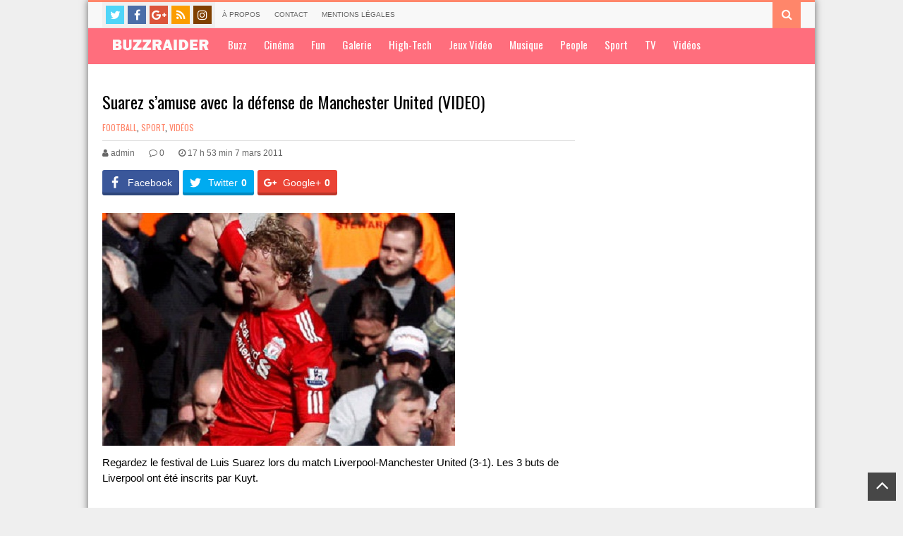

--- FILE ---
content_type: text/html; charset=UTF-8
request_url: http://www.buzzraider.fr/suarez-s-amuse-avec-la-defense-de-manchester-united-video/
body_size: 10330
content:
<!DOCTYPE html>
<!--[if IE 7]>
<html class="ie ie7" lang="fr-FR">
<![endif]-->
<!--[if IE 8]>
<html class="ie ie8" lang="fr-FR">
<![endif]-->
<!--[if !(IE 7) | !(IE 8)  ]><!-->
<html lang="fr-FR">
<!--<![endif]-->
<head>
	<meta charset="UTF-8"/>
	<meta name="viewport" content="width=device-width"/>
	<title>Suarez s&#039;amuse avec la défense de Manchester United (VIDEO) | BuzzRaider</title>
	<link rel="profile" href="http://gmpg.org/xfn/11"/>
	<link rel="pingback" href="http://www.buzzraider.fr/xmlrpc.php"/>
	<style type="text/css">.breadcrumbs {
    display: none;
}

.paginations.item_pagination.post-footer-box {
    display: none;
}


.news-box.one_horizon div.right-content {
    float: left;
    width: 57% !important;
}

#nav-main-menu li a {
    color: #FFF;
    font-size: 15px;
    display: block;
    padding: 12px !important;
    text-transform: none !important;
}

.wpi-content-format {
    font-size: 15px !important;
    line-height: 1.5em;
    word-wrap: break-word;
}

.hentry .tags li a {
    display: block;
    color: #333;
    padding: 3px 6px;
    display: none !important;
}

.widget .item .snippet {
    font-size: 14px;
    margin: 0px !important;
    padding: 0px !important;
    border-top: 1px solid #EEE;
    color: #333 !important;
    line-height: 1.8em;
}

.sub-title {
    font-size: 13px !important;
    color: #666;
    text-transform: none !important;
    font-weight: normal;
}


.category a.readmore.sfont.border-color.color {
    display: none;
}


/*hide color bars*/
.footer-line-0 {
    display: none;
}


#header-line-2 {display:none}


.widget_wpi_brand_about .blog-title {
    margin: 0px 0px 0px !important;
}
.blog-title {
    font-size: 15px !important;
    font-weight: normal;
}

.footer-line-1 {
    display: none;
}

.footer-line-3.background-color {
    background: #663366;
}

.footer-line-3 {
    font-size: 14px;
    color: #FFF;
    padding: 8px 0px !important; 
    position: relative;
}

.footer-line-2 #footer.sidebar {
    border-top: 1px solid #DDD;
    padding: 1px 0px !important;
}

.post-footer-box {
    clear: both;
    float: none;
    border-top: 1px solid #DDD;
    margin: 0px 0px 0px !important;
    padding: 5px 0px 0px !important;
}


#nav-main-menu > div > ul > li.current-menu-item > a {
    background-color: #ff6e7d !important;
}
</style>	<link href="http://fonts.googleapis.com/css?family=Oswald" rel="stylesheet" type="text/css">
<!-- All in One SEO Pack 2.10.1 by Michael Torbert of Semper Fi Web Design[314,394] -->
<meta name="description"  content="Regardez le festival de Luis Suarez lors du match Liverpool-Manchester United (3-1). Les 3 buts de Liverpool ont été inscrits par Kuyt. crédit photo reuters" />

<meta name="keywords"  content="manchester" />

<link rel="canonical" href="http://www.buzzraider.fr/suarez-s-amuse-avec-la-defense-de-manchester-united-video/" />
<!-- /all in one seo pack -->
<link rel="alternate" type="application/rss+xml" title="BuzzRaider &raquo; Flux" href="http://www.buzzraider.fr/feed/" />
<link rel="alternate" type="application/rss+xml" title="BuzzRaider &raquo; Flux des commentaires" href="http://www.buzzraider.fr/comments/feed/" />
<link rel="alternate" type="application/rss+xml" title="BuzzRaider &raquo; Suarez s’amuse avec la défense de Manchester United (VIDEO) Flux des commentaires" href="http://www.buzzraider.fr/suarez-s-amuse-avec-la-defense-de-manchester-united-video/feed/" />
		<script type="text/javascript">
			window._wpemojiSettings = {"baseUrl":"https:\/\/s.w.org\/images\/core\/emoji\/72x72\/","ext":".png","source":{"concatemoji":"http:\/\/www.buzzraider.fr\/wp-includes\/js\/wp-emoji-release.min.js?ver=4.5.33"}};
			!function(e,o,t){var a,n,r;function i(e){var t=o.createElement("script");t.src=e,t.type="text/javascript",o.getElementsByTagName("head")[0].appendChild(t)}for(r=Array("simple","flag","unicode8","diversity"),t.supports={everything:!0,everythingExceptFlag:!0},n=0;n<r.length;n++)t.supports[r[n]]=function(e){var t,a,n=o.createElement("canvas"),r=n.getContext&&n.getContext("2d"),i=String.fromCharCode;if(!r||!r.fillText)return!1;switch(r.textBaseline="top",r.font="600 32px Arial",e){case"flag":return r.fillText(i(55356,56806,55356,56826),0,0),3e3<n.toDataURL().length;case"diversity":return r.fillText(i(55356,57221),0,0),a=(t=r.getImageData(16,16,1,1).data)[0]+","+t[1]+","+t[2]+","+t[3],r.fillText(i(55356,57221,55356,57343),0,0),a!=(t=r.getImageData(16,16,1,1).data)[0]+","+t[1]+","+t[2]+","+t[3];case"simple":return r.fillText(i(55357,56835),0,0),0!==r.getImageData(16,16,1,1).data[0];case"unicode8":return r.fillText(i(55356,57135),0,0),0!==r.getImageData(16,16,1,1).data[0]}return!1}(r[n]),t.supports.everything=t.supports.everything&&t.supports[r[n]],"flag"!==r[n]&&(t.supports.everythingExceptFlag=t.supports.everythingExceptFlag&&t.supports[r[n]]);t.supports.everythingExceptFlag=t.supports.everythingExceptFlag&&!t.supports.flag,t.DOMReady=!1,t.readyCallback=function(){t.DOMReady=!0},t.supports.everything||(a=function(){t.readyCallback()},o.addEventListener?(o.addEventListener("DOMContentLoaded",a,!1),e.addEventListener("load",a,!1)):(e.attachEvent("onload",a),o.attachEvent("onreadystatechange",function(){"complete"===o.readyState&&t.readyCallback()})),(a=t.source||{}).concatemoji?i(a.concatemoji):a.wpemoji&&a.twemoji&&(i(a.twemoji),i(a.wpemoji)))}(window,document,window._wpemojiSettings);
		</script>
		<style type="text/css">
img.wp-smiley,
img.emoji {
	display: inline !important;
	border: none !important;
	box-shadow: none !important;
	height: 1em !important;
	width: 1em !important;
	margin: 0 .07em !important;
	vertical-align: -0.1em !important;
	background: none !important;
	padding: 0 !important;
}
</style>
<link rel='stylesheet' id='contact-form-7-css'  href='http://www.buzzraider.fr/wp-content/plugins/contact-form-7/includes/css/styles.css?ver=4.6.1' type='text/css' media='all' />
<link rel='stylesheet' id='social_comments_rtl-css'  href='http://www.buzzraider.fr/wp-content/plugins/social-comments/assets/css/social_comments.css?ver=4.5.33' type='text/css' media='all' />
<link rel='stylesheet' id='dashicons-css'  href='http://www.buzzraider.fr/wp-includes/css/dashicons.min.css?ver=4.5.33' type='text/css' media='all' />
<link rel='stylesheet' id='thickbox-css'  href='http://www.buzzraider.fr/wp-includes/js/thickbox/thickbox.css?ver=4.5.33' type='text/css' media='all' />
<link rel='stylesheet' id='delipress-font-awesome-css'  href='http://www.buzzraider.fr/wp-content/themes/neo/fonts/font-awesome/css/font-awesome.min.css?ver=2.6' type='text/css' media='all' />
<link rel='stylesheet' id='delipress-style-css'  href='http://www.buzzraider.fr/wp-content/themes/neo/style.css?ver=2.6' type='text/css' media='all' />
<style id='delipress-style-inline-css' type='text/css'>

.header-bg{
	background-color: #FFFFFF;
}
body {
	background-color: #efefef;
}
.color,
.color-hover:hover,
.color-active:active,
.color-visited:visited,
.color-link:link,
a,
.news-box.tabs .tab-header.active a{
	color:#ff866a
}
.pagination-index .page-numbers,
#respond input#submit,
.background-color,
.background-color-hover:hover,
.widget_wpi_login_form .login-submit input,
.news-box.slider .bar_nav li.active {
	background-color:#ff866a
}
.border-color{border-color: #ff866a}
	
::-webkit-scrollbar-thumb {
	background-color: #ff866a;
}
#nav-main-menu .selectnav,
#header-line-3,
#nav-main-menu .sub-menu,
#nav-main-menu .mega-menu {
	background-color: #ff6e7d;
}

body, .nfont, #nav-main-menu .sub-menu {
	font-family: Arial;
}
.bbpress #bbpress-forums *[class!="fa-"]{
	font-family: Arial!important;
}
.sfont, #reply-title, #respond input#submit, .widget_wpi_login_form .login-submit input {
	font-family: 'Oswald', sans-serif;
}
</style>
<link rel='stylesheet' id='delipress-widgets-css'  href='http://www.buzzraider.fr/wp-content/themes/neo/css/widgets.css?ver=2.6' type='text/css' media='all' />
<link rel='stylesheet' id='delipress-article-box-css'  href='http://www.buzzraider.fr/wp-content/themes/neo/css/article-box.css?ver=2.6' type='text/css' media='all' />
<link rel='stylesheet' id='delipress-shortcodes-css'  href='http://www.buzzraider.fr/wp-content/themes/neo/css/shortcodes.css?ver=2.6' type='text/css' media='all' />
<link rel='stylesheet' id='delipress-responsive-css'  href='http://www.buzzraider.fr/wp-content/themes/neo/css/responsive.css?ver=2.6' type='text/css' media='all' />
<link rel='stylesheet' id='delipress-print-css'  href='http://www.buzzraider.fr/wp-content/themes/neo/css/print.css?ver=2.6' type='text/css' media='all' />
<!--[if lt IE 9]>
<link rel='stylesheet' id='delipress-ie-css'  href='http://www.buzzraider.fr/wp-content/themes/neo/css/ie.css?ver=2.6' type='text/css' media='all' />
<![endif]-->
<link rel='stylesheet' id='cff-css'  href='http://www.buzzraider.fr/wp-content/plugins/custom-facebook-feed/assets/css/cff-style.css?ver=4.0' type='text/css' media='all' />
<link rel='stylesheet' id='sb-font-awesome-css'  href='https://maxcdn.bootstrapcdn.com/font-awesome/4.7.0/css/font-awesome.min.css?ver=4.5.33' type='text/css' media='all' />
<link rel='stylesheet' id='easy-social-share-buttons-css'  href='http://www.buzzraider.fr/wp-content/plugins/easy-social-share-buttons/assets/css/easy-social-share-buttons.min.css?ver=4.1' type='text/css' media='all' />
<script type='text/javascript'>
/* <![CDATA[ */
var wpi_dynamic_js = {"ticker_animation_speed":"","ticker_pause_time":"","ticker_animation_type":"","slider_animation_speed":"","slider_pause_time":"","slider_animation_type":"","twitter_roll_animation_speed":"","twitter_roll_pause_time":"","txt_loadmore":"Voir plus de news","txt_newernews":"Newer","txt_oldernews":"Older","theme_url":"http:\/\/www.buzzraider.fr\/wp-content\/themes\/neo","theme_css":"http:\/\/www.buzzraider.fr\/wp-content\/themes\/neo\/css\/","home_url":"http:\/\/www.buzzraider.fr","ajaxurl":"http:\/\/www.buzzraider.fr\/wp-admin\/admin-ajax.php","date_format":"j F Y","txt_month":{"january":"Janvier","february":"F\u00e9vrier","march":"Mars","april":"Avril","may":"Mai","june":"Juin","july":"Juillet","august":"Ao\u00fbt","september":"Septembre","october":"Octobre","november":"Novembre","december":"D\u00e9cembre"},"txtforumsearch":"Search Forums Topics"};
/* ]]> */
</script>
<script type='text/javascript' src='http://www.buzzraider.fr/wp-includes/js/jquery/jquery.js?ver=1.12.4'></script>
<script type='text/javascript' src='http://www.buzzraider.fr/wp-includes/js/jquery/jquery-migrate.min.js?ver=1.4.1'></script>
<link rel='https://api.w.org/' href='http://www.buzzraider.fr/wp-json/' />
<link rel="EditURI" type="application/rsd+xml" title="RSD" href="http://www.buzzraider.fr/xmlrpc.php?rsd" />
<link rel="wlwmanifest" type="application/wlwmanifest+xml" href="http://www.buzzraider.fr/wp-includes/wlwmanifest.xml" /> 
<link rel='prev' title='Usher &#8211; More (CLIP)' href='http://www.buzzraider.fr/usher-more-clip/' />
<link rel='next' title='La séance photos de Zahia pour V Magazine (VIDEO)' href='http://www.buzzraider.fr/la-seance-photos-de-zahia-pour-v-magazine-video/' />
<meta name="generator" content="WordPress 4.5.33" />
<link rel='shortlink' href='http://www.buzzraider.fr/?p=32554' />
<link rel="alternate" type="application/json+oembed" href="http://www.buzzraider.fr/wp-json/oembed/1.0/embed?url=http%3A%2F%2Fwww.buzzraider.fr%2Fsuarez-s-amuse-avec-la-defense-de-manchester-united-video%2F" />
<link rel="alternate" type="text/xml+oembed" href="http://www.buzzraider.fr/wp-json/oembed/1.0/embed?url=http%3A%2F%2Fwww.buzzraider.fr%2Fsuarez-s-amuse-avec-la-defense-de-manchester-united-video%2F&#038;format=xml" />
 <style type="text/css">.featured_slider .featured_slide_left .featured_slide_content h2 {
    font-size: 40px;
    text-shadow: 1px 1px 2px #000;
    text-align: center;
    line-height: 120%;
    text-transform: none !important;
}


.featured_slider .featured_slide_right .featured_slide_sub_content h2 {
    text-transform: none !important;
}</style>
<!--[if lt IE 9]><script src="http://www.buzzraider.fr/wp-content/themes/neo/js/html5.js"></script><![endif]--><link rel="shortcut icon" type="image/x-icon" href="http://www.buzzraider.fr/wp-content/uploads/2015/04/favicon.ico"/>
<script type="text/javascript">var essb_settings = {"ajax_url":"http:\/\/www.buzzraider.fr\/wp-admin\/admin-ajax.php","essb3_nonce":"145e7977f6","essb3_plugin_url":"http:\/\/www.buzzraider.fr\/wp-content\/plugins\/easy-social-share-buttons","essb3_facebook_total":false,"essb3_admin_ajax":false,"essb3_internal_counter":false,"essb3_stats":false,"essb3_ga":false,"essb3_ga_mode":"simple","essb3_counter_button_min":0,"essb3_counter_total_min":0,"blog_url":"http:\/\/www.buzzraider.fr\/","ajax_type":"wp","essb3_postfloat_stay":false,"essb3_no_counter_mailprint":false,"essb3_single_ajax":false,"twitter_counter":"self","post_id":32554};</script></head>

<body class="single single-post postid-32554 single-format-standard">
	
<div class="wpi-box">
	
	<header id="header" class="site-header" role="banner">
		<div id="header-line-1" class="border-color">
			<div class="wide">
				<div class="social-icons top-social-icons"><a target="_blank" href="https://twitter.com/BuzzRaider" class="social-icon fa fa-twitter" title="Twitter"></a><a target="_blank" href="https://www.facebook.com/BuzzraiderOfficial" class="social-icon fa fa-facebook" title="Facebook"></a><a target="_blank" href="https://plus.google.com/+buzzraider/posts" class="social-icon fa fa-google-plus" title="Google Plus"></a><a target="_blank" href="http://www.buzzraider.fr/feed/" class="social-icon fa fa-rss" title="RSS"></a><a target="_blank" href="http://instagram.com/buzzraider" class="social-icon fa fa-instagram" title="Instagram"></a><div class="clear"></div></div>				
				<nav id="nav-top-menu"><div class="menu-top-menu-container"><ul id="menu-top-menu" class="top-menu-class"><li id="menu-item-90648" class="menu-item menu-item-type-post_type menu-item-object-page"><a href="http://www.buzzraider.fr/a-propos-2/">À propos </a><li id="menu-item-90647" class="menu-item menu-item-type-post_type menu-item-object-page"><a href="http://www.buzzraider.fr/contact/">Contact </a><li id="menu-item-90646" class="menu-item menu-item-type-post_type menu-item-object-page"><a href="http://www.buzzraider.fr/mentions-legales/">Mentions légales </a></ul></div></nav>								<div class="search-form-top">
					<a class="search-form-top-button background-color"><i class="fa fa-search"></i></a>
					<div class="search-form-top-wrapper">
<form method="get" class="search-form" action="http://www.buzzraider.fr">
		
	<input class="search-text" name="s" onblur="if (this.value == '') {this.value = 'Rechercher...';}" onfocus="if (this.value == 'Rechercher...') {this.value = '';}" type="text" value="Rechercher..."/>
	<button class="search-submit" type="submit"><i class="fa fa-search"></i></button>
	<div class="clear"></div>
</form></div>
				</div>
																					<div class="clear"></div>
			</div>
		</div>
		<div id="header-line-2" class="header-bg">
			<div class="wide">
				<div class="table"><div class="tr">
					<div class="td">
						<div class="sfont">		<h2 class="blog-title"><a href="http://www.buzzraider.fr" title="L&#039;étonnement au quotidien !">BuzzRaider</a></h2>
	</div>
											</div>
					<div class="td">
											</div>
				</div></div>
				<div class="clear"></div>
			</div>
			<div class="clear"></div>
		</div>

		<div id="header-line-3" >
			<div class="wide sfont">
				<nav id="nav-main-menu"><div class="menu-main-menu-container"><ul id="menu-main-menu" class="main-menu-class"><li id="menu-item-90651" class="menu-item menu-item-type-custom menu-item-object-custom"><a href="http://buzzraider.fr/"><img src="http://www.buzzraider.fr/wp-content/uploads/2015/04/logobr2015.png"> </a><li id="menu-item-86572" class="menu-item menu-item-type-taxonomy menu-item-object-category"><a href="http://www.buzzraider.fr/category/buzz/">Buzz </a><li id="menu-item-86573" class="menu-item menu-item-type-taxonomy menu-item-object-category"><a href="http://www.buzzraider.fr/category/cinema/">Cinéma </a><li id="menu-item-86574" class="menu-item menu-item-type-taxonomy menu-item-object-category"><a href="http://www.buzzraider.fr/category/fun-2/">Fun </a><li id="menu-item-90653" class="menu-item menu-item-type-taxonomy menu-item-object-category"><a href="http://www.buzzraider.fr/category/galerie/">Galerie </a><li id="menu-item-86575" class="menu-item menu-item-type-taxonomy menu-item-object-category"><a href="http://www.buzzraider.fr/category/high-tech/">High-Tech </a><li id="menu-item-86599" class="menu-item menu-item-type-taxonomy menu-item-object-category"><a href="http://www.buzzraider.fr/category/jeux-video/">Jeux Vidéo </a><li id="menu-item-86577" class="menu-item menu-item-type-taxonomy menu-item-object-category"><a href="http://www.buzzraider.fr/category/musique/">Musique </a><li id="menu-item-86578" class="menu-item menu-item-type-taxonomy menu-item-object-category"><a href="http://www.buzzraider.fr/category/people/">People </a><li id="menu-item-86579" class="menu-item menu-item-type-taxonomy menu-item-object-category current-post-ancestor current-menu-parent current-post-parent"><a href="http://www.buzzraider.fr/category/sport/">Sport </a><li id="menu-item-86580" class="menu-item menu-item-type-taxonomy menu-item-object-category"><a href="http://www.buzzraider.fr/category/tv/">TV </a><li id="menu-item-86581" class="menu-item menu-item-type-taxonomy menu-item-object-category current-post-ancestor current-menu-parent current-post-parent"><a href="http://www.buzzraider.fr/category/videos/">Vidéos </a></ul></div></nav>				<div class="clear"></div>
			</div>
		</div>
			</header><!-- #header -->
 
	
	<div id="primary" class="wide small-disable main-small-big main-0 small-1 big-2"><div class="primary-inner">			<div class="content-col col-main">
			
						<div class="breadcrumbs single-breadcrumbs">
		<a href="http://www.buzzraider.fr" itemprop="breadcrumb"><span class="color-hover">Home</span></a>
					<span class="breadcrumbs-sep fa fa-angle-right"></span>			<a href="http://www.buzzraider.fr/category/sport/" itemprop="breadcrumb"><span class="color-hover">Sport</span></a>
							<span class="breadcrumbs-sep fa fa-angle-right"></span>				<a href="http://www.buzzraider.fr/category/sport/football/" itemprop="breadcrumb"><span class="color-hover">Football</span></a>
							<div class="clear"></div>
		
	</div>
	
				<article id="post-32554" class="post-32554 post type-post status-publish format-standard has-post-thumbnail hentry category-football category-sport category-videos tag-manchester" itemscope="" itemtype="http://schema.org/Article">
					
						<h1 class="title sfont" itemprop="name">Suarez s’amuse avec la défense de Manchester United (VIDEO)</h1>
													<div class="cats sfont"><a rel="category" href="http://www.buzzraider.fr/category/sport/football/" title="View all posts in Football">Football</a>, <a rel="category" href="http://www.buzzraider.fr/category/sport/" title="View all posts in Sport">Sport</a>, <a rel="category" href="http://www.buzzraider.fr/category/videos/" title="View all posts in Vidéos">Vidéos</a></div>						
						<div class="meta">
							<div class="meta-item"><a href="http://www.buzzraider.fr/author/admin/" class="meta-item item-author"><i class="fa fa-user"></i> <span>admin</span></a></div><div class="meta-item"><a href="http://www.buzzraider.fr/suarez-s-amuse-avec-la-defense-de-manchester-united-video/#respond" class="meta-item comments"><i class="fa fa-comment-o"></i> <span>0</span></a></div><div class="meta-item date time published updated"><i class="fa fa-clock-o"></i> <span itemprop="datePublished">17 h 53 min 7 mars 2011</span></div>							<div class="clear"></div>
						</div>


						<div class="content wpi-content-format" itemprop="articleBody">
														<div class="essb_links essb_counters essb_displayed_float essb_share essb_template_default-retina essb_1214833209 print-no" id="essb_displayed_float_1214833209" data-essb-postid="32554" data-essb-position="float" data-essb-button-style="button" data-essb-template="default-retina" data-essb-counter-pos="insidename" data-essb-url="http://www.buzzraider.fr/suarez-s-amuse-avec-la-defense-de-manchester-united-video/" data-essb-twitter-url="http://www.buzzraider.fr/suarez-s-amuse-avec-la-defense-de-manchester-united-video/" data-essb-instance="1214833209"><ul class="essb_links_list"><li class="essb_item essb_totalcount_item" style="display: none !important;" data-counter-pos="insidename"><span class="essb_totalcount essb_t_l" title="Total :"><span class="essb_t_nb"></span></span></li><li class="essb_item essb_link_facebook nolightbox"> <a href="https://www.facebook.com/sharer/sharer.php?u=http://www.buzzraider.fr/suarez-s-amuse-avec-la-defense-de-manchester-united-video/&t=Suarez+s%E2%80%99amuse+avec+la+d%C3%A9fense+de+Manchester+United+%28VIDEO%29+&redirect_uri=http://www.buzzraider.fr?sharing-thankyou=yes" title="" onclick="essb_window(&#39;https://www.facebook.com/sharer/sharer.php?u=http://www.buzzraider.fr/suarez-s-amuse-avec-la-defense-de-manchester-united-video/&t=Suarez+s%E2%80%99amuse+avec+la+d%C3%A9fense+de+Manchester+United+%28VIDEO%29+&redirect_uri=http://www.buzzraider.fr?sharing-thankyou=yes&#39;,&#39;facebook&#39;,&#39;1214833209&#39;); return false;" target="_blank" rel="nofollow" ><span class="essb_icon essb_icon_facebook"></span><span class="essb_network_name">Facebook</span></a></li><li class="essb_item essb_link_twitter nolightbox"> <a href="#" title="" onclick="essb_window(&#39;https://twitter.com/intent/tweet?text=Suarez+s%E2%80%99amuse+avec+la+d%C3%A9fense+de&amp;url=http://www.buzzraider.fr/suarez-s-amuse-avec-la-defense-de-manchester-united-video/&amp;counturl=http://www.buzzraider.fr/suarez-s-amuse-avec-la-defense-de-manchester-united-video/&#39;,&#39;twitter&#39;,&#39;1214833209&#39;); return false;" target="_blank" rel="nofollow" ><span class="essb_icon essb_icon_twitter"></span><span class="essb_network_name">Twitter</span></a></li><li class="essb_item essb_link_google nolightbox"> <a href="https://plus.google.com/share?url=http://www.buzzraider.fr/suarez-s-amuse-avec-la-defense-de-manchester-united-video/" title="" onclick="essb_window(&#39;https://plus.google.com/share?url=http://www.buzzraider.fr/suarez-s-amuse-avec-la-defense-de-manchester-united-video/&#39;,&#39;google&#39;,&#39;1214833209&#39;); return false;" target="_blank" rel="nofollow" ><span class="essb_icon essb_icon_google"></span><span class="essb_network_name">Google+</span></a></li></ul></div><p><a href="http://www.buzzraider.fr/wp-content/uploads/2011/03/kuyt-triplé-mu.jpg"><img src="http://www.buzzraider.fr/wp-content/uploads/2011/03/kuyt-triplé-mu.jpg" alt="" title="kuyt triplé mu" width="500" height="330" class="alignnone size-full wp-image-32562" srcset="http://www.buzzraider.fr/wp-content/uploads/2011/03/kuyt-triplé-mu.jpg 500w, http://www.buzzraider.fr/wp-content/uploads/2011/03/kuyt-triplé-mu-300x198.jpg 300w, http://www.buzzraider.fr/wp-content/uploads/2011/03/kuyt-triplé-mu-180x118.jpg 180w, http://www.buzzraider.fr/wp-content/uploads/2011/03/kuyt-triplé-mu-360x237.jpg 360w" sizes="(max-width: 500px) 100vw, 500px" /></a><br />
Regardez le festival de Luis Suarez lors du match Liverpool-Manchester United (3-1). Les 3 buts de Liverpool ont été inscrits par Kuyt.<br />
<span id="more-32554"></span></p>
<p><embed flashVars="" src="http://www.metacafe.com/fplayer/6063610/football.swf" width="600" height="400" wmode="transparent" allowFullScreen="true" allowScriptAccess="always" name="Metacafe_6063610" pluginspage="http://www.macromedia.com/go/getflashplayer" type="application/x-shockwave-flash"></embed></p>
<p><script type="text/javascript"><!--
google_ad_client = "pub-5173764738037640";
/* 300x250, date de création 28/11/09 */
google_ad_slot = "3096606855";
google_ad_width = 300;
google_ad_height = 250;
//-->
</script><br />
<script type="text/javascript"
src="http://pagead2.googlesyndication.com/pagead/show_ads.js">
</script></p>
<p>crédit photo reuters</p>
							<div class="clear"></div>
														<div class="clear"></div>
						</div>

						

						<div class="clear"></div>
						<ul class="tags"><li class="sfont"><div class="background-color-hover"><a href="http://www.buzzraider.fr/tag/manchester/" rel="tag">Manchester</a></div></li></ul>



					</article>
					<div class="clear"></div>
					
					
					
							<div class="paginations item_pagination post-footer-box">
						<div class="item newer sfont"><span class="nfont"><i class="fa fa-angle-left"></i> Newer Post</span><a href="http://www.buzzraider.fr/la-seance-photos-de-zahia-pour-v-magazine-video/" rel="next">La séance photos de Zahia pour V Magazine (VIDEO)</a></div>
			
						<div class="item older sfont"><span class="nfont">Older Post <i class="fa fa-angle-right"></i></span><a href="http://www.buzzraider.fr/usher-more-clip/" rel="prev">Usher &#8211; More (CLIP)</a></div>
						<div class="clear"></div>
		</div>
						<br />
<b>Warning</b>:  count(): Parameter must be an array or an object that implements Countable in <b>/home/clients/3a5751bcf34aa28bb6ad4a3fa63b578e/web/buzzraider/wp-includes/class-wp-comment-query.php</b> on line <b>405</b><br />
<div id='social_comments_control'><ul id='social_comments_nav'><li><a href='#wp_comments'><img src='http://www.buzzraider.fr/wp-content/uploads/2015/04/comment_add.png' alt='WordPress'></a></li><li><a href='#facebook_comments'><img src='http://www.buzzraider.fr/wp-content/plugins/social-comments/assets/images/icons/somicro/facebook.png' alt='Facebook'></a></li></ul><div id='wp_comments' style=''>				<div id="respond" class="comment-respond">
			<h3 id="reply-title" class="comment-reply-title">Laisser un commentaire <small><a rel="nofollow" id="cancel-comment-reply-link" href="/suarez-s-amuse-avec-la-defense-de-manchester-united-video/#respond" style="display:none;">Annuler réponse</a></small></h3>				<form action="http://www.buzzraider.fr/wp-comments-post.php" method="post" id="commentform" class="comment-form">
					<div class="comment-form-inner">
		<p class="comment-form-comment"><label for="comment">Commentaire</label><textarea id="comment" name="comment" cols="45" rows="5" aria-required="true"></textarea></p><div class="clear"></div></div><p class="comment-form-author"><label for="author">Nom/Pseudo</label> <input id="author" name="author" type="text" value=""  /></p>
<p class="comment-form-email"><label for="email">Email</label> <input id="email" name="email" type="text" value=""  /></p>
<p class="comment-form-url"><label for="url">Site</label><input id="url" name="url" type="text" value="" /></p>
<p class="form-submit"><input name="submit" type="submit" id="submit" class="submit" value="Publier" /> <input type='hidden' name='comment_post_ID' value='32554' id='comment_post_ID' />
<input type='hidden' name='comment_parent' id='comment_parent' value='0' />
</p><p style="display: none;"><input type="hidden" id="akismet_comment_nonce" name="akismet_comment_nonce" value="411af9db2f" /></p><p style="display: none;"><input type="hidden" id="ak_js" name="ak_js" value="184"/></p>				</form>
					</div><!-- #respond -->
			<div class="clear"></div></div><!-- #wp --><div id='facebook_comments' style=''><!--Facebook Comments By social Comments http://en.bainternet.info -->
<style type="text/css">.fb-comments, .fb-comments span, .fb-comments iframe {width: 100% !important;}</style>
<div id="fb-root"></div>
<script>(function(d, s, id) {
  var js, fjs = d.getElementsByTagName(s)[0];
  if (d.getElementById(id)) return;
  js = d.createElement(s); js.id = id;
  js.src = "//connect.facebook.net/fr_FR/all.js#xfbml=1&appId=";
  fjs.parentNode.insertBefore(js, fjs);
}(document, 'script', 'facebook-jssdk'));</script>
<div class="fb-comments" data-href="http://www.buzzraider.fr/suarez-s-amuse-avec-la-defense-de-manchester-united-video/"; data-width="470" data-num-posts="10" data-colorscheme="light"></div></div><!-- #facebook --></div>
				
						
		</div><!-- .col-main -->
			
		
			
				
		
			<div class="content-col col-small">
	</div><!-- .col-small -->
			
				
		
			
			<div class="content-col col-big">
	</div><!-- .col-big -->
	
		<div class="clear"></div></div><!-- .primary-inner -->
	</div><!-- #primary -->
	
	<div class="clear"></div>
	<footer id="site-footer" class="site-footer">
		<div class="footer-line-0">
			<div class="wide">
				<div class="col col-0"></div>
				<div class="col col-1"></div>
				<div class="col col-2"></div>
				<div class="col col-3"></div>
				<div class="col col-4"></div>
				<div class="clear"></div>
			</div>
		</div>
		<div class="footer-line-1"><div class="wide">
						<div class="clear"></div>
		</div></div>

		<div class="footer-line-2"><div class="wide">
					<div id="footer" class="sidebar footer">
			<aside id="wpi_brand_about-2" class="widget widget_wpi_brand_about"><div><div class="widget-content">		<div class="sfont">		<h2 class="blog-title"><a href="http://www.buzzraider.fr" title="L&#039;étonnement au quotidien !">BuzzRaider</a></h2>
	</div>
		<p class="blog-desc">L&#039;étonnement au quotidien !</p>		<div class="clear"></div>
					
				<div class="clear"></div></div><div class="clear"></div></div></aside><div class="social-icons"><aside id="wpi_social_icons_widget-2" class="widget widget_wpi_social_icons_widget"><div></div><h2 class="widget-title sfont background-color"><span class="widget-title-content">Rejoignez-nous !</span><span class="arrow background-color"></span></h2><div class="clear"></div><div class="widget-content"><a href="https://twitter.com/BuzzRaider" class="social-icon fa fa-twitter" title="Twitter"></a><a href="https://www.facebook.com/BuzzraiderOfficial" class="social-icon fa fa-facebook" title="Facebook"></a><a href="https://plus.google.com/+buzzraider/posts" class="social-icon fa fa-google-plus" title="Google Plus"></a><a href="http://www.buzzraider.fr/feed/" class="social-icon fa fa-rss" title="RSS"></a><a href="http://instagram.com/buzzraider" class="social-icon fa fa-instagram" title="Instagram"></a><div class="clear"></div><div class="clear"></div></div></aside></div><aside id="wpi_subscribe_form-2" class="widget widget_wpi_subscribe_form"><div>		

	<div class="widget-content">	<p class="desc">Recevez les dernières news du site directement par email !</p>     <form action="http://feedburner.google.com/fb/a/mailverify" method="post" target="popupwindow" onsubmit="window.open('http://feedburner.google.com/fb/a/mailverify?uri=rss', 'popupwindow', 'scrollbars=yes,width=550,height=520');return true" class="subscribe-form">
	<input type="hidden" name="loc" value="en_US"/>
	<input type="hidden" value="rss" name="uri"/>
	<input type="text" class="subscribe-email" name="email" value="Email address ..." onfocus="if(this.value=='Email address ...')this.value='';" onblur="if(this.value=='')this.value='Email address ...';"/>
	 <input type="submit" class="subscribe-submit" value="S abonner" />
     </form>
	<div class="clear"></div>
		
		<div class="clear"></div></div><div class="clear"></div></div></aside>			<div class="clear"></div>
		</div>
				<div class="clear"></div>
		</div></div><!-- .footer-line-2-->
		
		<div class="footer-line-3 background-color"><div class="wide">
			<div class="owner">
				&copy; 2026 
				<a href="http://www.buzzraider.fr" title="BuzzRaider">
					BuzzRaider				</a>
			</div>
			<div class="designer">
				Tous droits réservés				<a href="http://themeforest.net/user/tiennguyenvan/portfolio?ref=tiennguyenvan" title="">
				</a>
			</div>
			<div class="clear"></div>
		</div></div>
	</footer><!-- #footer -->

<a class="scrollup ease" href="#" style="bottom: 10px;"><i class="fa fa-angle-up"></i></a>

		<div class="clear"></div>
	</div><!-- end of .wpi-box -->


	
<script type="text/javascript">

  var _gaq = _gaq || [];
  _gaq.push(['_setAccount', 'UA-3707192-5']);
  _gaq.push(['_trackPageview']);

  (function() {
    var ga = document.createElement('script'); ga.type = 'text/javascript'; ga.async = true;
    ga.src = ('https:' == document.location.protocol ? 'https://ssl' : 'http://www') + '.google-analytics.com/ga.js';
    var s = document.getElementsByTagName('script')[0]; s.parentNode.insertBefore(ga, s);
  })();

</script><!-- Custom Facebook Feed JS -->
<script type="text/javascript">var cffajaxurl = "http://www.buzzraider.fr/wp-admin/admin-ajax.php";
var cfflinkhashtags = "true";
</script>
<script type='text/javascript' src='http://www.buzzraider.fr/wp-content/plugins/contact-form-7/includes/js/jquery.form.min.js?ver=3.51.0-2014.06.20'></script>
<script type='text/javascript'>
/* <![CDATA[ */
var _wpcf7 = {"recaptcha":{"messages":{"empty":"Merci de confirmer que vous n\u2019\u00eates pas un robot."}}};
/* ]]> */
</script>
<script type='text/javascript' src='http://www.buzzraider.fr/wp-content/plugins/contact-form-7/includes/js/scripts.js?ver=4.6.1'></script>
<script type='text/javascript' src='http://www.buzzraider.fr/wp-includes/js/jquery/ui/widget.min.js?ver=1.11.4'></script>
<script type='text/javascript' src='http://www.buzzraider.fr/wp-includes/js/jquery/ui/core.min.js?ver=1.11.4'></script>
<script type='text/javascript' src='http://www.buzzraider.fr/wp-includes/js/jquery/ui/tabs.min.js?ver=1.11.4'></script>
<script type='text/javascript' src='http://www.buzzraider.fr/wp-includes/js/jquery/ui/accordion.min.js?ver=1.11.4'></script>
<script type='text/javascript' src='http://www.buzzraider.fr/wp-content/themes/neo/js/lib.js?ver=2.6'></script>
<script type='text/javascript' src='http://www.buzzraider.fr/wp-content/themes/neo/js/jquery.plugin.selectnav.js?ver=2.6'></script>
<script type='text/javascript' src='http://www.buzzraider.fr/wp-content/themes/neo/js/jquery.plugin.ticker.js?ver=2.6'></script>
<script type='text/javascript' src='http://www.buzzraider.fr/wp-content/themes/neo/js/jquery.plugin.slider.js?ver=2.6'></script>
<script type='text/javascript' src='http://www.buzzraider.fr/wp-content/themes/neo/js/jquery.plugin.carousel.js?ver=2.6'></script>
<script type='text/javascript' src='http://www.buzzraider.fr/wp-content/themes/neo/js/jquery.auto.two.grid.js?ver=2.6'></script>
<script type='text/javascript' src='http://www.buzzraider.fr/wp-content/themes/neo/js/site.js?ver=2.6'></script>
<script type='text/javascript' src='http://www.buzzraider.fr/wp-content/themes/neo/js/thumbnail.js?ver=2.6'></script>
<script type='text/javascript' src='http://www.buzzraider.fr/wp-content/themes/neo/js/ajax.article_box.js?ver=2.6'></script>
<script type='text/javascript' src='http://www.buzzraider.fr/wp-content/themes/neo/js/ajax.comment.js?ver=2.6'></script>
<script type='text/javascript' src='http://www.buzzraider.fr/wp-content/themes/neo/js/rating/ajax.rating.js?ver=2.6'></script>
<script type='text/javascript'>
/* <![CDATA[ */
var thickboxL10n = {"next":"Suiv.\u00a0>","prev":"<\u00a0Pr\u00e9c.","image":"Image","of":"sur","close":"Fermer","noiframes":"Cette fonctionnalit\u00e9 requiert des iframes. Les iframes sont d\u00e9sactiv\u00e9es sur votre navigateur, ou alors il ne les accepte pas.","loadingAnimation":"http:\/\/www.buzzraider.fr\/wp-includes\/js\/thickbox\/loadingAnimation.gif"};
/* ]]> */
</script>
<script type='text/javascript' src='http://www.buzzraider.fr/wp-includes/js/thickbox/thickbox.js?ver=3.1-20121105'></script>
<script type='text/javascript' src='http://www.buzzraider.fr/wp-content/plugins/custom-facebook-feed/assets/js/cff-scripts.js?ver=4.0'></script>
<script type='text/javascript' src='http://www.buzzraider.fr/wp-content/plugins/q2w3-fixed-widget/js/q2w3-fixed-widget.min.js?ver=5.1.9'></script>
<script type='text/javascript' src='http://www.buzzraider.fr/wp-includes/js/wp-embed.min.js?ver=4.5.33'></script>
<script async="async" type='text/javascript' src='http://www.buzzraider.fr/wp-content/plugins/akismet/_inc/form.js?ver=4.1.3'></script>
<link rel="stylesheet" id="essb-cct-style"  href="http://www.buzzraider.fr/wp-content/plugins/easy-social-share-buttons/lib/modules/click-to-tweet/assets/css/styles.css" type="text/css" media="all" /><script type="text/javascript">
				(function() {
				var po = document.createElement('script'); po.type = 'text/javascript'; po.async=true;;
				po.src = 'http://www.buzzraider.fr/wp-content/plugins/easy-social-share-buttons/assets/js/easy-social-share-buttons.min.js';
				var s = document.getElementsByTagName('script')[0]; s.parentNode.insertBefore(po, s);
		})();
				(function() {
				var po = document.createElement('script'); po.type = 'text/javascript'; po.async=true;;
				po.src = 'http://www.buzzraider.fr/wp-content/plugins/easy-social-share-buttons/assets/js/essb-display-methods.min.js';
				var s = document.getElementsByTagName('script')[0]; s.parentNode.insertBefore(po, s);
		})();</script><script type="text/javascript">var essb_window = function(oUrl, oService, oInstance) { var element = jQuery('.essb_'+oInstance); var instance_post_id = jQuery(element).attr("data-essb-postid") || ""; var instance_position = jQuery(element).attr("data-essb-position") || ""; var wnd; var w = 800 ; var h = 500; if (oService == "twitter") { w = 500; h= 300; } var left = (screen.width/2)-(w/2); var top = (screen.height/2)-(h/2); if (oService == "twitter") { wnd = window.open( oUrl, "essb_share_window", "height=300,width=500,resizable=1,scrollbars=yes,top="+top+",left="+left ); } else { wnd = window.open( oUrl, "essb_share_window", "height=500,width=800,resizable=1,scrollbars=yes,top="+top+",left="+left ); } if (typeof(essb_settings) != "undefined") { if (essb_settings.essb3_stats) { if (typeof(essb_handle_stats) != "undefined") { essb_handle_stats(oService, instance_post_id, oInstance); } } if (essb_settings.essb3_ga) { essb_ga_tracking(oService, oUrl, instance_position); } } essb_self_postcount(oService, instance_post_id); if (typeof(essb_abtesting_logger) != "undefined") { essb_abtesting_logger(oService, instance_post_id, oInstance); } var pollTimer = window.setInterval(function() { if (wnd.closed !== false) { window.clearInterval(pollTimer); essb_smart_onclose_events(oService, instance_post_id); } }, 200); }; var essb_self_postcount = function(oService, oCountID) { if (typeof(essb_settings) != "undefined") { oCountID = String(oCountID); jQuery.post(essb_settings.ajax_url, { 'action': 'essb_self_postcount', 'post_id': oCountID, 'service': oService, 'nonce': essb_settings.essb3_nonce }, function (data) { if (data) { }},'json'); } }; var essb_smart_onclose_events = function(oService, oPostID) { if (oService == "subscribe" || oService == "comments") return; if (typeof (essbasc_popup_show) == 'function') { essbasc_popup_show(); } if (typeof essb_acs_code == 'function') { essb_acs_code(oService, oPostID); } if (typeof(after_share_easyoptin) != "undefined") { essb_toggle_subscribe(after_share_easyoptin); } }; var essb_tracking_only = function(oUrl, oService, oInstance, oAfterShare) { var element = jQuery('.essb_'+oInstance); if (oUrl == "") { oUrl = document.URL; } var instance_post_id = jQuery(element).attr("data-essb-postid") || ""; var instance_position = jQuery(element).attr("data-essb-position") || ""; if (typeof(essb_settings) != "undefined") { if (essb_settings.essb3_stats) { if (typeof(essb_handle_stats) != "undefined") { essb_handle_stats(oService, instance_post_id, oInstance); } } if (essb_settings.essb3_ga) { essb_ga_tracking(oService, oUrl, instance_position); } } essb_self_postcount(oService, instance_post_id); if (oAfterShare) { essb_smart_onclose_events(oService, instance_post_id); } }; var essb_pinterest_picker = function(oInstance) { essb_tracking_only('', 'pinterest', oInstance); var e=document.createElement('script'); e.setAttribute('type','text/javascript'); e.setAttribute('charset','UTF-8'); e.setAttribute('src','//assets.pinterest.com/js/pinmarklet.js?r='+Math.random()*99999999);document.body.appendChild(e); };</script><script type="text/javascript">jQuery(document).ready(function($){$("#social_comments_control").tabs();});</script>	
</body></html>

--- FILE ---
content_type: text/html; charset=utf-8
request_url: https://www.google.com/recaptcha/api2/aframe
body_size: 269
content:
<!DOCTYPE HTML><html><head><meta http-equiv="content-type" content="text/html; charset=UTF-8"></head><body><script nonce="pON4XVuulhnYOLYtZGKX1w">/** Anti-fraud and anti-abuse applications only. See google.com/recaptcha */ try{var clients={'sodar':'https://pagead2.googlesyndication.com/pagead/sodar?'};window.addEventListener("message",function(a){try{if(a.source===window.parent){var b=JSON.parse(a.data);var c=clients[b['id']];if(c){var d=document.createElement('img');d.src=c+b['params']+'&rc='+(localStorage.getItem("rc::a")?sessionStorage.getItem("rc::b"):"");window.document.body.appendChild(d);sessionStorage.setItem("rc::e",parseInt(sessionStorage.getItem("rc::e")||0)+1);localStorage.setItem("rc::h",'1769021527450');}}}catch(b){}});window.parent.postMessage("_grecaptcha_ready", "*");}catch(b){}</script></body></html>

--- FILE ---
content_type: application/javascript
request_url: http://www.buzzraider.fr/wp-content/themes/neo/js/rating/ajax.rating.js?ver=2.6
body_size: 1269
content:
jQuery(function ($) {
	
	if (typeof(ajaxurl) == 'undefined') {
		ajaxurl = wpi_dynamic_js.ajaxurl;
	}
	
	var rating_type = $('.inner.wpi-user-rating').data('type');
	var rating_id = $('.inner.wpi-user-rating').data('pid');
	var rating_value = 0;
	var rated = false;
	var rated_list = getCookie('rated_list');
	
	if (typeof(rated_list) != 'undefined' && rated_list) {
		if (rated_list.indexOf(','+rating_id+',') != -1) {
			rating_value = getCookie('rated_'+rating_id);
			
			if (rating_value) {
				var show_rating_value = rating_value;
				if (rating_type === 'point') {
					show_rating_value = show_rating_value / 10;
					show_rating_value = show_rating_value.toFixed(1);
				} if (rating_type === 'stars') {
					show_rating_value = Math.floor(show_rating_value/20);
				}
				$('.wpi-current-user-rating-wrapper .wpi-current-user-rating').html(show_rating_value);
				$('.wpi-current-user-rating-wrapper').show();
				$('.inner.wpi-user-rating').css('cursor', 'text');
				$('.inner.wpi-user-rating[data-type="stars"] .value').css('cursor', 'text');
				rated = true;
			}
		}
	} else {
		rated_list = '';
	}
	// backup data
	$('.inner.wpi-user-rating .value-bar .active').each(function () {
		$(this).attr('data-width', $(this).css('width'));
	});
		
	// process for rating bar
	$('.inner.wpi-user-rating').mousemove(function(e){
		if (rated) {
			return;
		}
		if (rating_type === 'stars') {
			return;
		}
		var ptr_left = e.pageX;
		var ptr_top = e.pageY;
		$('.inner.wpi-user-rating .value-bar').each(function() {
			var cur_width = $(this).width();
			var cur_left = $(this).offset().left;
			
			var child_width = ptr_left - cur_left;
			var this_width = $(this).outerWidth();
			if (child_width > this_width) {
				child_width = this_width;
			}
			rating_value = Math.floor(child_width * 100 / cur_width);
			if (rating_value < 0) {
				rating_value = 0;
			}
			if (rating_value > 100) {
				rating_value = 100;
			}
			var show_rating_value = rating_value;
			if (rating_type === 'point') {
				show_rating_value = show_rating_value / 10;
				show_rating_value = show_rating_value.toFixed(1);
			}
			 
			
			$(this).find('.active').css({'width': child_width + 'px'});
			$('.wpi-current-user-rating-wrapper .wpi-current-user-rating').html(show_rating_value);
			$('.wpi-current-user-rating-wrapper strong').hide();
			$('.wpi-current-user-rating-wrapper').show();
		});
	});
	$('.inner.wpi-user-rating').mouseout(function () {
		if (rated){			
			return;
		}
		var twidth = $(this).find('.active').attr('data-width');
		if (twidth) {
			$(this).find('.active').css('width', twidth);
		}
	});
	$('.inner.wpi-user-rating').click(function(){
		if (rated){			
			return;
		}
		if (rating_type === 'stars') {
			return;
		}
		rated = true;
		$('.wpi-current-user-rating-wrapper .wpi-current-user-rating').html('...');
		
		// $.post(wpi_dynamic_js.home_url, { 
		$.post(ajaxurl, { 
			'action': 'wpi_user_post_rating', 
			'id': rating_id,
			'value': rating_value
		}).done(function( data ) {
			if (isNaN(data) || data == '0' || data == '-1') {
				rated = false;
				alert('Rating fail, some errors from server!');
				return;
			}
			
			// update your rate
			var show_rating_value = rating_value;
			if (rating_type === 'point') {
				show_rating_value = show_rating_value / 10;
				show_rating_value = show_rating_value.toFixed(1);
			}
			$('.wpi-current-user-rating-wrapper .wpi-current-user-rating').html(show_rating_value);
			$('.wpi-current-user-rating-wrapper strong').show();
			$('.wpi-current-user-rating-wrapper').show();
			
			// update total rate
			var show_rating_value = Number(data);
			if (rating_type === 'point') {
				show_rating_value = show_rating_value / 10;
				show_rating_value = show_rating_value.toFixed(1);
			}
			$('.wpi-total-user-rating-value').html(show_rating_value);
			
			var show_rating_votes = $('.wpi-total-user-rating-votes').html();
			show_rating_votes = Number(show_rating_votes);
			show_rating_votes++;
			$('.wpi-total-user-rating-votes').html(show_rating_votes);
			setCookie('rated_list', rated_list + ',' + rating_id +  ',', 365);
			setCookie('rated_'+rating_id, rating_value, 365);
			$('.inner.wpi-user-rating').css('cursor', 'text');
		}).fail(function() {
			alert('Rating fail, some errors from server!');
			rated = false;
		});
	});
	
	
	// backup
	$('.inner.wpi-user-rating[data-type="stars"] .value .stars-active').each(function () {
		$(this).attr('data-width', $(this).css('width'));
	});
	
	// process for rating stars
	$('.inner.wpi-user-rating[data-type="stars"] .value').mousemove(function(e){
		if (rated) {
			return;
		}
		var ptr_left = e.pageX;
		var ptr_top = e.pageY;
		
		var cur_width = $(this).width();
		var cur_left = $(this).offset().left;

		var child_width = ptr_left - cur_left;
		rating_value = Math.floor(child_width * 100 / cur_width);
		if (rating_value < 0) {
			rating_value = 0;
		}
		if (rating_value > 100) {
			rating_value = 100;
		}
		var show_rating_value = Math.floor(rating_value/20) + 1;
		child_width = show_rating_value * 20;
		rating_value = show_rating_value * 20;

		$(this).find('.stars-active').css({'width': child_width + '%'});
		$('.wpi-current-user-rating-wrapper .wpi-current-user-rating').html(show_rating_value);
		$('.wpi-current-user-rating-wrapper strong').hide();
		$('.wpi-current-user-rating-wrapper').show();
	});
	$('.inner.wpi-user-rating[data-type="stars"] .value').mouseout(function () {
		if (rated){			
			return;
		}
		var twidth = $(this).find('.stars-active').attr('data-width');
		if (twidth) {
			$(this).find('.stars-active').css('width', twidth);
		}
	});
	$('.inner.wpi-user-rating[data-type="stars"] .value').click(function(){
		if (rated){			
			return;
		}
		rated = true;
		$('.wpi-current-user-rating-wrapper .wpi-current-user-rating').html('...');
		// $.post(wpi_dynamic_js.home_url, { 
		$.post(ajaxurl, { 
			'action': 'wpi_user_post_rating', 
			'id': rating_id,
			'value': rating_value
		}).done(function( data ) {
			if (isNaN(data) || data == '0' || data == '-1') {
				rated = false;
				alert('Rating fail, some errors from server!');
				return;
			}
			
			// update your rate
			var show_rating_value = Math.floor(rating_value/20);
			
			$('.wpi-current-user-rating-wrapper .wpi-current-user-rating').html(show_rating_value);
			$('.wpi-current-user-rating-wrapper strong').show();
			$('.wpi-current-user-rating-wrapper').show();
			
			// update total rate
			var show_rating_value = Number(data);
			show_rating_value = show_rating_value/20;
			show_rating_value = show_rating_value.toFixed(2);
			$('.wpi-total-user-rating-value').html(show_rating_value);
			
			var show_rating_votes = $('.wpi-total-user-rating-votes').html();
			show_rating_votes = Number(show_rating_votes);
			show_rating_votes++;
			$('.wpi-total-user-rating-votes').html(show_rating_votes);
			setCookie('rated_list', rated_list + ',' + rating_id +  ',', 365);
			setCookie('rated_'+rating_id, rating_value, 365);
			$('.inner.wpi-user-rating[data-type="stars"] .value').css('cursor', 'text');
		}).fail(function() {
			alert('Rating fail, some errors from server!');
			rated = false;
		});
	});
});



--- FILE ---
content_type: application/javascript
request_url: http://www.buzzraider.fr/wp-content/plugins/easy-social-share-buttons/assets/js/easy-social-share-buttons.min.js
body_size: 2276
content:
jQuery(document).ready(function(e){var s="twitter,linkedin,facebook,pinterest,google,stumbleupon,vk,reddit,buffer,love,ok,mwp,xing,pocket,mail,print,comments,yummly",n="del,digg,weibo,flattr,tumblr,whatsapp,meneame,blogger,amazon,yahoomail,gmail,aol,newsvine,hackernews,evernote,myspace,mailru,viadeo,line,flipboard,sms,viber,telegram",t=(essb_settings.essb3_plugin_url,essb_settings.essb3_facebook_total),i=essb_settings.essb3_admin_ajax,a=essb_settings.essb3_internal_counter,r=essb_settings.essb3_counter_button_min,o="undefined"!=typeof essb_settings.essb3_no_counter_mailprint?essb_settings.essb3_no_counter_mailprint:!1,c="undefined"!=typeof essb_settings.essb3_single_ajax?essb_settings.essb3_single_ajax:!1,_="undefined"!=typeof essb_settings.twitter_counter?essb_settings.twitter_counter:"";""==_&&(_="api");var d=function(e){"number"!=typeof e&&(e=Number(e));var s,n,t=0>e?"-":"",i=["k","M","G","T","P","E","Z","Y"],a=Math.pow(10,3*i.length+3);if(e=Math.abs(Math.round(e)),1e3>e)return t+e;if(e>=1e100)return t+"many";if(e>=a)return(t+e).replace(/(\.\d*)?e\+?/i,"e");do if(e=Math.floor(e),s=i.shift(),n=e%1e6,e/=1e3,!(e>=1e3))return e>=10&&1e3>e||10>e&&100>n%1e3?t+Math.floor(e)+s:(t+e).replace(/(\.\d).*/,"$1")+s;while(i.length);return t+"many"};jQuery.fn.essb_get_counters=function(){return this.each(function(){if("undefined"!=typeof essb_settings){var u=e(this).attr("data-essb-counter-pos")||"",b=e(this).attr("data-essb-postid")||"",l=e(this).attr("data-essb-url")||"",p=e(this).attr("data-essb-twitter-url")||"",h=e(this).attr("data-essb-instance")||"",f=essb_settings.ajax_url;"light"==essb_settings.ajax_type&&(f=essb_settings.blog_url);for(var g=i?f+"?action=essb_counts&nonce="+essb_settings.essb3_nonce+"&":essb_settings.essb3_plugin_url+"/public/get-noapi-counts.php?",m=f+"?action=essb_counts&nonce="+essb_settings.essb3_nonce+"&",k=s.split(","),v=n.split(","),w=[],y=[],j=[],$=0;$<k.length;$++)if(e(this).find(".essb_link_"+k[$]).length)switch(k[$]){case"google":case"stumbleupon":case"vk":case"reddit":case"ok":case"mwp":case"xing":case"pocket":case"linkedin":i?j.push(k[$]):y.push(k[$]);break;case"love":case"comments":j.push(k[$]);break;case"mail":case"print":o||j.push(k[$]);break;case"twitter":"api"==_||"newsc"==_?w.push(k[$]):"self"==_&&j.push(k[$]);break;default:w.push(k[$])}if(a)for(var $=0;$<v.length;$++)e(this).find(".essb_link_"+v[$]).length&&j.push(v[$]);for(var x={},$=0;$<w.length;$++){var N=w[$];switch(x[N+""+h]=e(this).find(".essb_link_"+N),x[N+"_inside"+h]=x[N+h].find(".essb_network_name"),N){case"facebook":var J="https://graph.facebook.com/?id="+l;e.getJSON(J).done(function(e){t?G(u,x["facebook"+h],x["facebook_inside"+h],e.share.share_count):G(u,x["facebook"+h],x["facebook_inside"+h],e.share.share_count)});break;case"twitter":var O=p,p="https://cdn.api.twitter.com/1/urls/count.json?url="+p+"&callback=?";"newsc"==_&&(p="https://public.newsharecounts.com/count.json?url="+O),e.getJSON(p).done(function(e){console.log(e),G(u,x["twitter"+h],x["twitter_inside"+h],e.count)});break;case"linkedin":var S="https://www.linkedin.com/countserv/count/share?format=jsonp&url="+l+"&callback=?";console.log(S),e.getJSON(S).done(function(e){G(u,x["linkedin"+h],x["linkedin_inside"+h],e.count)});break;case"pinterest":var I="https://api.pinterest.com/v1/urls/count.json?callback=?&url="+l;e.getJSON(I).done(function(e){G(u,x["pinterest"+h],x["pinterest_inside"+h],e.count)});break;case"buffer":var M="https://api.bufferapp.com/1/links/shares.json?url="+l+"&callback=?";e.getJSON(M).done(function(e){G(u,x["buffer"+h],x["buffer_inside"+h],e.shares)});break;case"yummly":var Q="https://www.yummly.com/services/yum-count?callback=?&url="+l;e.getJSON(Q).done(function(e){G(u,x["yummly"+h],x["yummly_inside"+h],e.count)})}}for(var $=0;$<y.length;$++){var N=y[$];x[N+h]=e(this).find(".essb_link_"+N),x[N+"_inside"+h]=x[N+h].find(".essb_network_name");var z=g+"nw="+N+"&url="+l+"&instance="+h;e.getJSON(z).done(function(e){e.network+"|"+e.url;G(u,x[e.network+e.instance],x[e.network+"_inside"+e.instance],e.count)})}for(var E=[],$=0;$<j.length;$++){var N=j[$];if(E.push(N),x[N+h]=e(this).find(".essb_link_"+N),x[N+"_inside"+h]=x[N+h].find(".essb_network_name"),!c){var z=m+"nw="+N+"&url="+l+"&instance="+h+"&post="+b;e.getJSON(z).done(function(e){var s=e[e.network]||"0";G(u,x[e.network+e.instance],x[e.network+"_inside"+e.instance],s)})}}if(E.length>0&&c){var z=m+"nw="+E.join(",")+"&url="+l+"&instance="+h+"&post="+b;e.getJSON(z).done(function(e){for(var s=0;s<E.length;s++){var n=E[s],t=e[n]||"0";G(u,x[n+e.instance],x[n+"_inside"+e.instance],t)}})}var G=function(e,s,n,t){if($css_hidden_negative="",""!=r&&parseInt(r)>parseInt(t)&&($css_hidden_negative=' style="display: none;"'),"right"==e)s.append('<span class="essb_counter_right" cnt="'+t+'"'+$css_hidden_negative+">"+d(t)+"</span>");else if("inside"==e)n.html('<span class="essb_counter_inside" cnt="'+t+'"'+$css_hidden_negative+">"+d(t)+"</span>");else if("insidename"==e)n.append('<span class="essb_counter_insidename" cnt="'+t+'"'+$css_hidden_negative+">"+d(t)+"</span>");else if("insidehover"==e){n.closest("a").append('<span class="essb_counter_insidehover" cnt="'+t+'"'+$css_hidden_negative+">"+d(t)+"</span>");var i=n.closest("a").find(".essb_network_name").innerWidth();n.closest("a").find(".essb_counter_insidehover").width(i)}else"insidebeforename"==e?n.prepend('<span class="essb_counter_insidebeforename" cnt="'+t+'"'+$css_hidden_negative+">"+d(t)+"</span>"):"bottom"==e?n.html('<span class="essb_counter_bottom" cnt="'+t+'"'+$css_hidden_negative+">"+d(t)+"</span>"):"hidden"==e?s.append('<span class="essb_counter_hidden" cnt="'+t+'"'+$css_hidden_negative+"></span>"):"topn"==e?s.find("a").prepend('<span class="essb_counter_topn" cnt="'+t+'"'+$css_hidden_negative+">"+d(t)+"</span>"):s.prepend('<span class="essb_counter" cnt="'+t+'"'+$css_hidden_negative+">"+d(t)+"</span>")}}})},jQuery.fn.essb_update_counters=function(){return this.each(function(){function s(){var s=0,i=t,c=r.attr("data-counter-pos")||"";""!=c&&(i=c);var _="";switch(i){case"rightm":case"right":_=".essb_counter_right";break;case"inside":_=".essb_counter_inside";break;case"bottom":_=".essb_counter_bottom";break;case"insidename":_=".essb_counter_insidename";break;case"insidebeforename":_=".essb_counter_insidebeforename";break;case"insidehover":_=".essb_counter_insidehover";break;case"hidden":_=".essb_counter_hidden";break;case"topn":_=".essb_counter_topn";break;default:_=".essb_counter"}n.find(_).each(function(){s+=parseInt(e(this).attr("cnt"));var n=parseInt(e(this).attr("cnt"));a||(n=d(n),e(this).text(n))}),""!=u?a.html(d(s)+'<span class="essb_t_nb_after">'+u+"</span>"):a.text(d(s)),""!=o&&parseInt(o)<=s&&r.show()}var n=e(this).find(".essb_links_list"),t=e(this).attr("data-essb-counter-pos")||"",i=n.find(".essb_totalcount"),a=i.find(".essb_t_nb"),r=n.find(".essb_totalcount_item"),o=r.attr("data-essb-hide-till")||"",c=i.attr("title")||"",_=i.attr("title_after")||"",u=i.attr("data-shares-text")||"";"undefined"==typeof c&&(c=""),"undefined"==typeof _&&(_=""),""!=c&&i.prepend('<span class="essb_total_text">'+c+"</span>"),setInterval(s,1200)})},e(".essb_links.essb_counters").essb_get_counters(),e(".essb_links.essb_counters").essb_update_counters()});

--- FILE ---
content_type: application/javascript
request_url: http://www.buzzraider.fr/wp-content/themes/neo/js/ajax.article_box.js?ver=2.6
body_size: 1457
content:
var Page_Padding = 5;
jQuery(function ($) {
	if (typeof(ajaxurl) == 'undefined') {
		ajaxurl = wpi_dynamic_js.ajaxurl;
	}
	// news box pagination init
	$('.article-box-pagination').each(function () {
		//wpi_dynamic_js.pid;
		var cur_page = Number($(this).attr('data-page'));
		var max_page = Number($(this).attr('data-maxpage'));
		var pnav_type = $(this).attr('data-pbpnav');
		if (max_page == 1) {
			$(this).remove();
			return;
		}
		if (cur_page >= max_page) {
			return;
		}

		// show pagination
		var pnav_html = '';
		pnav_html += '<div class="inner">';
		switch (pnav_type) {
			case 'more':
				pnav_html += '<span class="nav-item more sfont background-color-hover">'+wpi_dynamic_js.txt_loadmore+'</span>';
				break;
			case 'newer_older':
				pnav_html += '<span class="sfont background-color-hover newer nav-item newer_older">'+wpi_dynamic_js.txt_newernews+'</span>';
				pnav_html += '<span class="sfont background-color-hover older nav-item newer_older">'+wpi_dynamic_js.txt_oldernews+'</span>';
				break;
			case 'number':
				for (var i = 0; i < max_page; i++) {
					pnav_html += '<span class="sfont background-color nav-item number nav-item-'+(i+1)+'" data-page="'+(i+1)+'">'+(i+1)+'</span>';
					pnav_html += '<span class="dots dots-'+(i+1)+'">...</span>';
				}
				break;
			
		}
		pnav_html += '<img src="'+wpi_dynamic_js.theme_url+'/img/loading.gif" style="display:none" class="loading"/><div class="clear"></div></div>';
		
		$(this).html(pnav_html);		
		$(this).find('.nav-item').hide();
		$(this).find('.dots').hide();
		$(this).find('.nav-item.more').show();
		$(this).find('.nav-item.older').show();
		$(this).find('.nav-item-1').addClass('active');
		for (var i = 0; i < Page_Padding; i++) {
			$(this).find('.nav-item-'+(i+1)).show();
			$(this).find('.nav-item-'+(max_page-i)).show();
		}
		
		if (max_page - (Page_Padding - 1)> (Page_Padding + 1)) {
			$(this).find('.dots-'+(Page_Padding + 1)).show();
		}
	});
	
	// pagination ajax load
	$('.article-box-pagination span.nav-item').click(function () {
		var cur = $(this);
		var par = cur.parents('.article-box-pagination');
		var box = par.parents('.news-box');
		var cur_page = Number(par.attr('data-page'));
		var max_page = Number(par.attr('data-maxpage'));
		var pnav_type = par.attr('data-pbpnav');

		// process data before load
		switch (pnav_type) {
			case 'more': cur_page++;
				cur.hide();
				break;
			case 'newer_older':
				if (cur.is('.older')) {
					cur_page++;
				} else if (cur.is('.newer')) {
					cur_page -= 1;
				}
				par.find('.nav-item').hide();
				break;
			case 'number':
				if (cur.is('.active')) {
					return;
				}
				cur_page = Number(cur.attr('data-page'));
				par.find('.nav-item').hide();
				par.find('.dots').hide();
				break;
		}
		par.find('.loading').show();
	
		// load posts
		$.post(ajaxurl, { 
			action: 'wpi_article_box', 
			type: par.attr('data-type'), 
			count: par.attr('data-count'),
			category: par.attr('data-category'),
			sort: par.attr('data-sort'),
			author: par.attr('data-author'),
			exclude_loaded_posts: par.attr('data-exclude_loaded_posts'),
			show_category: par.attr('data-show_category'),
			show_date: par.attr('data-show_date'),
			show_comment_number: par.attr('data-show_comment_number'),
			show_snippet: par.attr('data-show_snippet'),
			snippet_length: par.attr('data-snippet_length'),
			full_first_thumb: par.attr('data-full_first_thumb'),
			exclude_post_list: par.attr('data-exclude_post_list'),
			pn: cur_page
		}).done(function( data ) {
			if (data.indexOf('<li class="item ') != -1) {
				// change UI after loaded
				par.find('.loading').hide();
				switch (pnav_type) {
					case 'more':
						box.find('ul.content').append(data);
						cur.show();
						par.attr('data-page', cur_page);
						if (cur_page >= max_page) {
							par.remove();
						}
						break;
					case 'newer_older':
						box.find('ul.content').html(data);
						par.find('.nav-item').show();
						par.attr('data-page', cur_page);
						if (cur_page >= max_page) {
							par.find('.nav-item.older').hide();
						}
						if (cur_page <= 1) {
							par.find('.nav-item.newer').hide();
						}
						$("html, body").animate({ scrollTop: (box.offset().top) }, 300);
						break;
					case 'number':
						box.find('ul.content').html(data);
						par.find('.nav-item.active').removeClass('active');
						par.find('.nav-item-'+(cur_page)).addClass('active');
						for (var i = 0; i < Page_Padding; i++) {
							par.find('.nav-item-'+(i + 1)).show();
							par.find('.nav-item-'+(cur_page + i - Math.floor(Page_Padding / 2))).show();
							par.find('.nav-item-'+(max_page - i)).show();
						}

						if ((cur_page - (Page_Padding - 3)) > (Page_Padding + 1)) {
							par.find('.dots-'+(Page_Padding + 1)).show();
						}
						if ((cur_page + (Page_Padding - 3)) < max_page-Page_Padding) {
							par.find('.dots-'+(max_page-Page_Padding)).show();
						}
						$("html, body").animate({ scrollTop: (box.offset().top) }, 300);
						break;
				}

				optimize_thumbnail();
				new_box_two_rearrange();
			} else {
				alert('Pagination load fail, data errors from server!');
			}
		}).fail(function() {
			alert('Pagination load fail, some errors from server!');
		});
	});
});